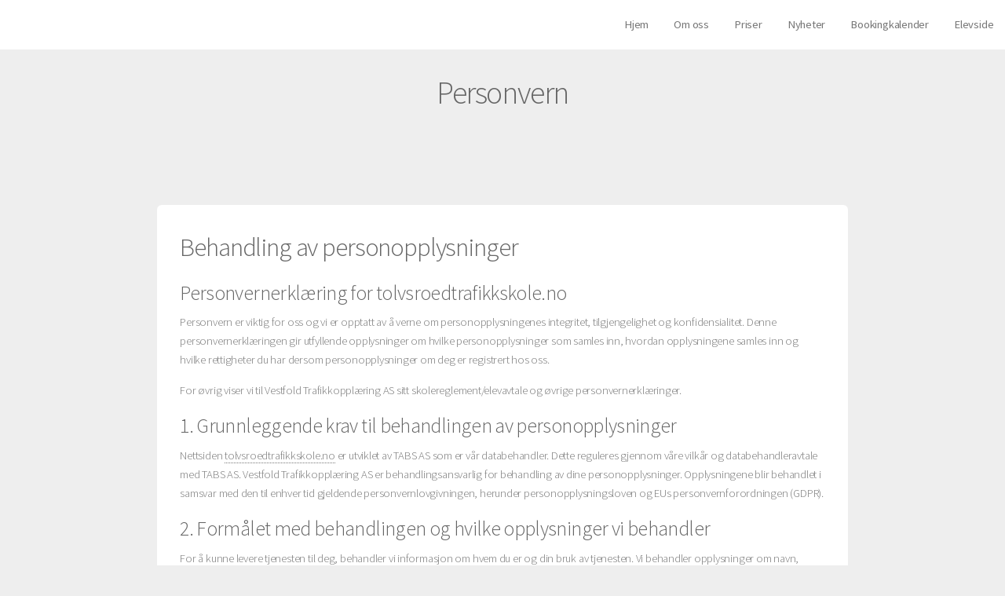

--- FILE ---
content_type: text/html; charset=UTF-8
request_url: https://tolvsroedtrafikkskole.no/personvern
body_size: 17713
content:
<!DOCTYPE HTML>
<html lang="no">
<head>
    <head>
	<meta charset="utf-8" />
	<meta name="viewport" content="width=device-width, initial-scale=1" />

			<meta property="og:title" content="Vestfold Trafikkopplæring AS" />
		<meta property="og:type" content="website" />
		<meta property="og:url" content="http://tolvsroedtrafikkskole.no/" />
		<meta property="og:site_name" content="Vestfold Trafikkopplæring AS" />
		<meta property="og:description" content="Vestfold Trafikkopplæring AS ble stiftet i 2009, og har siden den gang drevet målrettet opplæring mot økt trafikksikkerhet. 

Vi har lokaliteter i Eikv..." />
		<meta name="description" content="Vestfold Trafikkopplæring AS ble stiftet i 2009, og har siden den gang drevet målrettet opplæring mot økt trafikksikkerhet. 

Vi har lokaliteter i Eikv..." />
				<meta property="og:image" content="http://tolvsroedtrafikkskole.no/img/bbg.jpg" />
	
	<script>
    window.translations = {"no":{"- Raskt og enkelt":"- Raskt og enkelt","G\u00e5 gjennom bestillingsskjema, s\u00e5 f\u00e5r du en bekreftelse p\u00e5 e-post.":"G\u00e5 gjennom bestillingsskjema, s\u00e5 f\u00e5r du en bekreftelse p\u00e5 e-post.","Plukk en dato og et tidspunkt som passer deg.":"Plukk en dato og et tidspunkt som passer deg.","Velg klasse og produkt.":"Velg klasse og produkt.","Det oppstod en feil ved bruk av rabattkoden.":"Det oppstod en feil ved bruk av rabattkoden.","Ugyldig rabattkode.":"Ugyldig rabattkode.","Rabattkoden ble lagt til.":"Rabattkoden ble lagt til.","discount_code.no_package":"Rabattkoden kan brukes p\u00e5 pakker.","failure_reason.sms.invalid_content":"Meldingen kunne ikke leveres grunnet ugyldig meldingsinnhold.","failure_reason.sms.external_error":"Meldingen ikke sendt grunnet midlertidig problem hos systemleverand\u00f8r.","failure_reason.sms.invalid_receiver":"Meldingen ikke sendt. Ugyldig mobilnummer.","failure_reason.sms.unknown_subscriber":"Nummeret er ikke i bruk. Kan i enkelte tilfeller skyldes at mobilabonnementet er under portering (skifte av mobiloperat\u00f8r).","failure_reason.sms.other_error":"Meldingen kunne ikke leveres, ukjent \u00e5rsak.","failure_reason.sms.undelivered":"Meldingen kunne ikke leveres. Ofte grunnet tempor\u00e6r feil som full innboks e.l.","failure_reason.sms.rejected":"Meldingen kunne ikke leveres. Vanlig \u00e5rsak kan v\u00e6re at nummeret er sperret grunnet tyveri e.l.","failure_reason.sms.expired":"Meldingen kunne ikke leveres, da telefonen ikke har v\u00e6rt p\u00e5sl\u00e5tt i perioden. Sjekk gjerne at korrekt mobilnummer er registrert.","discount_code.already_used":"Du kan bare bruke denne rabattkoden en gang.","discount_code.invalid_code":"Ugyldig rabattkode.","discount_code.usage_limit_reached":"Denne koden er ikke lenger aktiv.","\u00c5pne meny":"\u00c5pne meny","bilde":"bilde","Ingen ledige tider funnet for valgte dato og produkt.":"Ingen ledige tider funnet for valgte dato og produkt.","Laster ledige tider...":"Laster ledige tider...","Finn ledig tid og reserver tid p\u00e5 noen f\u00e5 klikk.":"Finn ledig tid og reserver tid p\u00e5 noen f\u00e5 klikk.","Bestill kj\u00f8retimer eller kursplass":"Bestill kj\u00f8retimer eller kursplass","navigation.title":"Meny","navigation.open":"Meny","Oppstart":"Oppstart","Vis flere tider":"Vis flere tider","Vis f\u00e6rre tider":"Vis f\u00e6rre tider","Raskt og enkelt":"Raskt og enkelt","Bestill pakke eller book kursplass":"Bestill pakke eller book kursplass","Det oppstod en feil under lasting av bestillingsveiviseren. Vennligst pr\u00f8v igjen senere.":"Det oppstod en feil under lasting av bestillingsveiviseren. Vennligst pr\u00f8v igjen senere.","Valideringsfeil. Rett feilene og pr\u00f8v igjen.":"Valideringsfeil. Rett feilene og pr\u00f8v igjen.","Velg leveringsmetode":"Velg leveringsmetode","Villk\u00e5r":"Villk\u00e5r","Valg av levering":"Valg av levering","Jeg bestiller for noen andre":"Jeg bestiller for noen andre","Jeg melder p\u00e5 noen andre":"Jeg melder p\u00e5 noen andre","Jeg bestiller for meg selv (flere deltakere kan legges til senere)":"Jeg bestiller for meg selv (flere deltakere kan legges til senere)","Det oppstod en feil ved p\u00e5meldingen":"Det oppstod en feil ved p\u00e5meldingen","Kunne ikke fullf\u00f8re p\u00e5meldingen.":"Kunne ikke fullf\u00f8re p\u00e5meldingen.","Vi behandler foresp\u00f8rselen din s\u00e5 snart som mulig.":"Vi behandler foresp\u00f8rselen din s\u00e5 snart som mulig.","Fullf\u00f8r p\u00e5melding":"Fullf\u00f8r p\u00e5melding","3. Vilk\u00e5r":"3. Vilk\u00e5r","1. Hvem melder du p\u00e5?":"1. Hvem melder du p\u00e5?","Det er allerede en kontaktperson med mobilnummeret {mobile} registrert p\u00e5 eleven.":"Det er allerede en kontaktperson med mobilnummeret {mobile} registrert p\u00e5 eleven.","En kontaktperson kan ikke ha samme mobilnummer som eleven.":"En kontaktperson kan ikke ha samme mobilnummer som eleven.","Ugyldig prosentsats":"Ugyldig prosentsats","Ta kontakt med oss, s\u00e5 hjelper vi deg.":"Ta kontakt med oss, s\u00e5 hjelper vi deg.","Kontakt oss p\u00e5 {officeMobile}.":"Kontakt oss p\u00e5 {officeMobile}.","Kontakt oss p\u00e5 {officeEmail}.":"Kontakt oss p\u00e5 {officeEmail}.","Kontakt oss p\u00e5 {officeEmail} eller {officeMobile}.":"Kontakt oss p\u00e5 {officeEmail} eller {officeMobile}.","Sp\u00f8rsm\u00e5l?":"Sp\u00f8rsm\u00e5l?","Visste du at du ogs\u00e5 kan booke i appen? Etter fullf\u00f8rt bestilling kan du logge inn og f\u00f8lge oppl\u00e6ringen din.":"Visste du at du ogs\u00e5 kan booke i appen? Etter fullf\u00f8rt bestilling kan du logge inn og f\u00f8lge oppl\u00e6ringen din.","Book kj\u00f8retimer i appen":"Book kj\u00f8retimer i appen","Ingen treff. Juster filter eller s\u00f8k":"Ingen treff. Juster filter eller s\u00f8k","Bestill kj\u00f8retimer, kursplass og mye annet p\u00e5 nett.":"Bestill kj\u00f8retimer, kursplass og mye annet p\u00e5 nett.","Bestill pakke eller book kursplass - Raskt og enkelt":"Bestill pakke eller book kursplass - Raskt og enkelt","K\u00f6p":"K\u00f6p","Fullbooket":"Fullbooket","kursdager":"kursdager","kursdag":"kursdag","Book":"Book","Anbefalte":"Anbefalte","G\u00e5 videre":"G\u00e5 videre","3. Vilk\u00e5r og betaling":"3. Vilk\u00e5r og betaling","3. Ekstra deltakere":"3. Ekstra deltakere","2. Registrering og valg":"2. Registrering og valg","1. Hvem bestiller du for?":"1. Hvem bestiller du for?","Felter markert med stjerne (*) er obligatoriske.":"Felter markert med stjerne (*) er obligatoriske.","Det oppstod en feil ved registrering":"Det oppstod en feil ved registrering","Det oppstod en feil ved s\u00f8k etter bruker":"Det oppstod en feil ved s\u00f8k etter bruker","Hent detaljer via f\u00f8dselsnummer":"Hent detaljer via f\u00f8dselsnummer","Elevens personnummer":"Elevens personnummer","Ugyldig sted":"Ugyldig sted","Ugyldig adresse":"Ugyldig adresse","Ugyldig etternavn":"Ugyldig etternavn","Ugyldig fornavn":"Ugyldig fornavn","Kunne ikke \u00e5pne Swish. Pr\u00f8v et annet betalingsalternativ.":"Kunne ikke \u00e5pne Swish. Pr\u00f8v et annet betalingsalternativ.","Noe gikk galt under betaling. Vennligst pr\u00f8v igjen.":"Noe gikk galt under betaling. Vennligst pr\u00f8v igjen.","Du m\u00e5 godkjenne alle p\u00e5krevde vilk\u00e5r for \u00e5 fortsette.":"Du m\u00e5 godkjenne alle p\u00e5krevde vilk\u00e5r for \u00e5 fortsette.","Du m\u00e5 godkjenne bestillingsvilk\u00e5rene for \u00e5 fortsette.":"Du m\u00e5 godkjenne bestillingsvilk\u00e5rene for \u00e5 fortsette.","Betalingen tok for lang tid. Vennligst pr\u00f8v igjen.":"Betalingen tok for lang tid. Vennligst pr\u00f8v igjen.","Logg p\u00e5 med ditt mobilnummer og passordet du har mottatt p\u00e5 SMS.":"Logg p\u00e5 med ditt mobilnummer og passordet du har mottatt p\u00e5 SMS.","Du vil motta bekreftelse p\u00e5 epost og p\u00e5 ":"Du vil motta bekreftelse p\u00e5 epost og p\u00e5 ","Klicka h\u00e4r f\u00f6r att kommer till ":"Klicka h\u00e4r f\u00f6r att kommer till ","Velg betalingsalternativ":"Velg betalingsalternativ","Ekstra deltakere:":"Ekstra deltakere:","Registrer ekstra deltaker":"Registrer ekstra deltaker","Hvis du ikke skal legge til flere elever kan du navigere videre.":"Hvis du ikke skal legge til flere elever kan du navigere videre.","Skal du registrere flere deltakere?":"Skal du registrere flere deltakere?","Ved \u00e5 fortsette blir du opprettet som kontaktperson til eleven du registrerer her.":"Ved \u00e5 fortsette blir du opprettet som kontaktperson til eleven du registrerer her.","Registrer deltakeren.":"Registrer deltakeren.","Ditt f\u00f8dselsnummer":"Ditt f\u00f8dselsnummer","Skriv in ditt mobilnummer":"Skriv in ditt mobilnummer","Loading...":"Loading...","4. Vilk\u00e5r og betaling":"4. Vilk\u00e5r og betaling","5. Vilk\u00e5r og betaling":"5. Vilk\u00e5r og betaling","4. Ekstra deltakere":"4. Ekstra deltakere","3. Registrering og valg":"3. Registrering og valg","2. Hvem bestiller du for?":"2. Hvem bestiller du for?","1. Identifisering":"1. Identifisering","Ingen flere ledige plasser":"Ingen flere ledige plasser","Du m\u00e5 velge et kj\u00f8ret\u00f8y":"Du m\u00e5 velge et kj\u00f8ret\u00f8y","Du m\u00e5 velge hva slags kj\u00f8ret\u00f8y du skal benytte under kurset":"Du m\u00e5 velge hva slags kj\u00f8ret\u00f8y du skal benytte under kurset","Valg av kj\u00f8ret\u00f8y":"Valg av kj\u00f8ret\u00f8y","flere":"flere","Nettverksfeil. Pr\u00f8v igjen.":"Nettverksfeil. Pr\u00f8v igjen.","shorten.minutes":"m","shorten.hours":"t","Du m\u00e5 angi mobilnummer":"Du m\u00e5 angi mobilnummer","Jeg bestiller p\u00e5 vegne av noen andre":"Jeg bestiller p\u00e5 vegne av noen andre","Jeg melder p\u00e5 meg selv":"Jeg melder p\u00e5 meg selv","Jeg bestiller for meg selv":"Jeg bestiller for meg selv","Ikke vurdert":"Ikke vurdert","role.teacher_without_login":"role.teacher_without_login","user_roles.teacher_without_login.short":"TUI","user_roles.teacher_without_login.full":"Trafikkl\u00e6rer uten innloggning","user_roles.virtual_teacher.short":"V","user_roles.virtual_teacher.full":"Virituell l\u00e6rer","Bestillingsvilk\u00e5r":"Bestillingsvilk\u00e5r","Som kund p\u00e5 {officeName} f\u00e5r du tillg\u00e5ng till Elevcentralen. D\u00e4r kan du f\u00f6lja din utbildning, se ditt konto, boka k\u00f6rlektioner och kommunicera med din trafikutbildare.":"Som kund p\u00e5 {officeName} f\u00e5r du tillg\u00e5ng till Elevcentralen. D\u00e4r kan du f\u00f6lja din utbildning, se ditt konto, boka k\u00f6rlektioner och kommunicera med din trafikutbildare.","Fraktkostnad":"Fraktkostnad","Spar":"Spar","Aggregert p\u00e5 dagsniv\u00e5":"Aggregert p\u00e5 dagsniv\u00e5","G\u00e5 videre til Swish appen":"G\u00e5 videre til Swish appen","Ved \u00e5 gjennomf\u00f8re denne betalingen godtar du v\u00e5re bestillingsvilk\u00e5r":"Ved \u00e5 gjennomf\u00f8re denne betalingen godtar du v\u00e5re bestillingsvilk\u00e5r","Les fullstendige vilk\u00e5r":"Les fullstendige vilk\u00e5r","billecta.delivery_method":"{ value, select,\n  Email {E-post}\n  Mail {Post}\n  EInvoice {E-Faktura}\n  SMS {SMS}\n  Kivra {Kivra}\n  Manually {Ingen levering}\n  Avy {Avy}\n  other {Ukjent}\n}","user_roles.halk_track_instructor.short":"K","user_roles.halk_track_instructor.full":"Kursinstrukt\u00f8r","db.offices.meta.description.is_halk_track_provider":"Skolen tilbyr glattkj\u00f8ringsbane (Gjelder kun Sverige)","db.offices.meta.label.is_halk_track_provider":"Halkbane (SE)","user_roles.safety_track_instructor.short":"K","user_roles.safety_track_instructor.full":"Kursinstrukt\u00f8r","user_roles.fagligleder.short":"F","user_roles.fagligleder.full":"Faglig leder","user_roles.main_teacher.short":"H","user_roles.main_teacher.full":"Hovedbruker","user_roles.student_university.short":"S","user_roles.student_university.full":"Student","user_roles.student.short":"S","user_roles.student.full":"Student","user_roles.basis.short":"B","user_roles.basis.full":"Basis","user_roles.readonly_user.short":"L","user_roles.readonly_user.full":"Kun leserettigheter","user_roles.accountant.short":"R","user_roles.accountant.full":"Regnskapsf\u00f8rer","user_roles.course_instructor.short":"K","user_roles.course_instructor.full":"Kursinstrukt\u00f8r","user_roles.teacher.short":"T","user_roles.teacher.full":"Trafikkl\u00e6rer","user_roles.admin.short":"A","user_roles.admin.full":"Administrator","Mangler sjekk mot folkeregistrert.":"Mangler sjekk mot folkeregistrert.","manager.student_class.toggle_classes.errors.unknown_class":"Ukjent klasse","manager.student_class.toggle_classes.errors.not_allowed":"Elevklassen kan bare konverteres til en tilsvarende klasse","manager.student_class.toggle_classes.errors.already_converted":"Elevklassen er allerede konvertert","manager.student_class.create.errors.unknown":"Ukjent klasse.","manager.student_class.create.errors.has_common_class":"Eleven er allerede aktiv i valgt klasse eller tilsvarende klasse.","For \u00e5 fullf\u00f8re bestillingen trenger vi litt informasjon om deg":"For \u00e5 fullf\u00f8re bestillingen trenger vi litt informasjon om deg","readable_status.not_sent":"Ikke sendt","readable_status.deleted":"Slettet","Krediter gjenst\u00e5ende pakke":"Krediter gjenst\u00e5ende pakke","Midlertidig korreksjon (manuell)":"Midlertidig korreksjon (manuell)","Korreksjon (manuell)":"Korreksjon (manuell)","readable_status.reminder_invoice_sent":"Purring sendt","readable_status.sent_to_debt_collection":"Sendt til inkasso","Jag \u00e4r trygg i sin f\u00f6rm\u00e5ga, klarar detta med gott resultat och kan l\u00e4tt anpassa sig till situationen \u00e4ven om omst\u00e4ndigheterna \u00e4r komplicerade.":"Jag \u00e4r trygg i sin f\u00f6rm\u00e5ga, klarar detta med gott resultat och kan l\u00e4tt anpassa sig till situationen \u00e4ven om omst\u00e4ndigheterna \u00e4r komplicerade.","Jag klarar att g\u00f6ra detta tillfredst\u00e4llande \u00e4ven n\u00e4r komplexiteten \u00f6kar.":"Jag klarar att g\u00f6ra detta tillfredst\u00e4llande \u00e4ven n\u00e4r komplexiteten \u00f6kar.","Jag klarar att genomf\u00f6ra detta korrekt (i en f\u00f6ruts\u00e4gbar situation om inga yttre sv\u00e5righeter tillkommer).":"Jag klarar att genomf\u00f6ra detta korrekt (i en f\u00f6ruts\u00e4gbar situation om inga yttre sv\u00e5righeter tillkommer).","Om jag anstr\u00e4nger mig ordentligt, och med lite st\u00f6ttning, klarar den detta hj\u00e4lpligt.":"Om jag anstr\u00e4nger mig ordentligt, och med lite st\u00f6ttning, klarar den detta hj\u00e4lpligt.","Det \u00e4r en stor utmaning och jag beh\u00f6ver hj\u00e4lp f\u00f6r att klara av situationen.":"Det \u00e4r en stor utmaning och jag beh\u00f6ver hj\u00e4lp f\u00f6r att klara av situationen.","Eleven \u00e4r trygg i sin f\u00f6rm\u00e5ga, klarar detta med gott resultat och kan l\u00e4tt anpassa sig till situationen \u00e4ven om omst\u00e4ndigheterna \u00e4r komplicerade.":"Eleven \u00e4r trygg i sin f\u00f6rm\u00e5ga, klarar detta med gott resultat och kan l\u00e4tt anpassa sig till situationen \u00e4ven om omst\u00e4ndigheterna \u00e4r komplicerade.","Eleven klarar att g\u00f6ra detta tillfredst\u00e4llande \u00e4ven n\u00e4r komplexiteten \u00f6kar.":"Eleven klarar att g\u00f6ra detta tillfredst\u00e4llande \u00e4ven n\u00e4r komplexiteten \u00f6kar.","Send i posten":"Send i posten","Hente p\u00e5 trafikkskolen":"Hente p\u00e5 trafikkskolen","db.office_web.type_web":"{ value, select,\n  0 {Preview}\n  2 {Gammel}\n  3 {Standard}\n  4 {Standard}\n  6 {Premium}\n  7 {Premium booking}\n  99 {Gratis standard}\n  100 {Standard API}\n  101 {Gratis API}\n  102 {Premium API}\n  102 {Premium API}\n  103 {API avdeling}\n  127 {Eksternt}\n  other {Ukjent}\n}","failure_reason.unknown":"Ukjent \u00e5rsak","Videresender deg n\u00e5 til Swish appen.":"Videresender deg n\u00e5 til Swish appen.","Kunne ikke \u00e5pne Swish. Last siden p\u00e5 nytt og pr\u00f8v igjen med en annen betalingsl\u00f8sning.":"Kunne ikke \u00e5pne Swish. Last siden p\u00e5 nytt og pr\u00f8v igjen med en annen betalingsl\u00f8sning.","L\u00e6rere {className}":"L\u00e6rere {className}","Priser {className}":"Priser {className}","F\u00f8rerkorttillatelse sluttdato":"F\u00f8rerkorttillatelse sluttdato","fnr":"fnr","FIKTIVT VERIFIKAT":"FIKTIVT VERIFIKAT","Intern overf\u00f8ring av forskuddsbetaling":"Intern overf\u00f8ring av forskuddsbetaling","Fakturabetaling":"Fakturabetaling","Forskuddsbetaling tilknyttet ubetalt faktura":"Forskuddsbetaling tilknyttet ubetalt faktura","Retur kj\u00f8p":"Retur kj\u00f8p","Kreditering kontantfaktura":"Kreditering kontantfaktura","Kontantfakturering":"Kontantfakturering","Pakkesalg (ikke forh\u00e5ndsbetalt)":"Pakkesalg (ikke forh\u00e5ndsbetalt)","Inntektsf\u00f8ring (fra pakke)":"Inntektsf\u00f8ring (fra pakke)","Inntektsf\u00f8ring (forh\u00e5ndsbetalt)":"Inntektsf\u00f8ring (forh\u00e5ndsbetalt)","Inntektsf\u00f8ring (ikke forh\u00e5ndsbetalt)":"Inntektsf\u00f8ring (ikke forh\u00e5ndsbetalt)","Du m\u00e5 velge et leveringsalternativ":"Du m\u00e5 velge et leveringsalternativ","Deltagere registrert. Godkjenn bookingdetaljene for \u00e5 fullf\u00f8re.":"Deltagere registrert. Godkjenn bookingdetaljene for \u00e5 fullf\u00f8re.","Deltagere registrert. Bekreft bestillingen for \u00e5 fullf\u00f8re.":"Deltagere registrert. Bekreft bestillingen for \u00e5 fullf\u00f8re.","Vi har sendt deg en SMS med passordet ditt. Benytt dette for \u00e5 fullf\u00f8re bestillingen.":"Vi har sendt deg en SMS med passordet ditt. Benytt dette for \u00e5 fullf\u00f8re bestillingen.","Ettersom du ikke er myndig trenger vi informasjon om en foresatt.":"Ettersom du ikke er myndig trenger vi informasjon om en foresatt.","NOK":"NOK","Velg en dag i kalenderen":"Velg en dag i kalenderen","Kan ikke fullf\u00f8re bestillingen. Trafikkskolen mangler betalingsalternativer.":"Kan ikke fullf\u00f8re bestillingen. Trafikkskolen mangler betalingsalternativer.","Kj\u00f8p":"Kj\u00f8p","E-handel":"Webshop\n        ","Frakt":"Frakt","Registrer opplysninger manuelt":"Registrer opplysninger manuelt","Noe gikk galt. Vennligst last inn siden p\u00e5 nytt og pr\u00f8v igjen.":"Noe gikk galt. Vennligst last inn siden p\u00e5 nytt og pr\u00f8v igjen.","Ugyldig e-postadresse":"Ugyldig e-postadresse","Mangler passord?":"Mangler passord?","Engangspassord":"Engangspassord","Fullt":"Fullt","Kursp\u00e5melding":"Kursp\u00e5melding","Jeg godkjenner vilk\u00e5rene vist ovenfor":"Jeg godkjenner vilk\u00e5rene vist ovenfor","Takk for din p\u00e5melding!":"Takk for din p\u00e5melding!","Bestill":"Bestill","Elevens mobilnummer":"Elevens mobilnummer","Takk for din bestilling!":"Takk for din bestilling!","Informasjon om priser":"Informasjon om priser","eller":"eller","Privatperson":"Privatperson","Bestill som":"Bestill som","Registrer som":"Registrer som","Hurtigbetaling med Swish":"Hurtigbetaling med Swish","Betal med kort":"Betal med kort","Send passord":"Send passord","Med tolk":"Med tolk","P\u00e5melding":"P\u00e5melding","Vis mindre":"Vis mindre","Tilgode i dag":"Tilgode i dag","Rabattkode":"Rabattkode","Fortsett":"Fortsett","Forskuddsbetaling":"Forskuddsbetaling","P\u00e5krevd":"P\u00e5krevd","Pakkekorreksjon":"Pakkekorreksjon","Det skjedde noe galt. Pr\u00f8v igjen senere.":"Det skjedde noe galt. Pr\u00f8v igjen senere.","Bookingkalender":"Bookingkalender","Ingen kontakttilgang":"Ingen kontakttilgang","Ugyldig mobilnummer":"Ugyldig mobilnummer","Gratis":"Gratis","Personnummer":"F\u00f8dselsnummer","Deltakere":"Deltakere","Dag":"Dag","Oppm\u00f8tested":"Oppm\u00f8tested","Betaler":"Betaler","Fullf\u00f8r":"Fullf\u00f8r","Velg produkt":"Velg produkt","Slik fungerer det":"Slik fungerer det","plasser":"plasser","plass":"plass","Velg klasse":"Velg klasse","Velg":"Velg","Laster...":"Laster...","Minside":"Minside","Fakturering":"Fakturering","Fjern":"Fjern","Logg ut":"Logg ut","Les mer":"Les mer","Logg inn":"Logg inn","Passord":"Passord","Ditt mobilnummer":"Ditt mobilnummer","Vis alle":"Vis alle","Tilbake":"Tilbake","Fra":"Fra","Kurs":"Kurs","Pris":"Pris","Elev":"Elev","Kontaktperson":"Kontaktperson","\u00d8vet":"\u00d8vet","Innhold":"Innhold","E-postadresse":"E-postadresse","Sted":"Sted","Postnummer":"Postnummer","Etternavn":"Etternavn","Fornavn":"Fornavn","Klasse":"Klasse","Legg til":"Legg til","Adresse":"Adresse","Navn":"Navn","Kommentar":"Kommentar","Slett":"Slett","Gjennomf\u00f8rt":"Gjennomf\u00f8rt","Produkt":"Produkt","Kreditering":"Kreditering","Bedrift":"Bedrift","Tap p\u00e5 fordring":"Tap p\u00e5 fordring","Alle":"Alle","Til betaling":"Til betaling","Avbryt":"Avbryt","Mobilnummer":"Mobilnummer","money.currency":"{value,number,currency}","money.thousand_separator":"money.thousand_separator","money.decimal_separator":",","datetime_format.php.mmyyyy":"m.Y","datetime_format.php.mmyy":"m.y","datetime_format.php.ddmmyyyyhis":"d.m.Y H:i:s","datetime_format.php.ddmmyyyyhi":"d.m.Y H:i","datetime_format.php.ddmmyyyy":"d.m.Y","datetime_format.php.ddmmyyhi":"d.m.y H:i","datetime_format.php.ddmmyy":"d.m.y","datetime_format.php.ddmmhi":"d.m. H:i","datetime_format.php.ddmm":"d.m.","datetime_format.php.his":"H:i:s","datetime_format.php.hi":"H:i","datetime_format.js.ddmmyyyy":"DD.MM.YYYY","datetime_format.js.ddmmyy":"DD.MM","datetime_format.js.ddmm":"DD.MM","datetime.mmyy":"{value,date,MM.yy}","datetime.ddmmyyyyhis":"{value,date,dd.MM.yyyy HH:mm:ss}","datetime.ddmmyyyyhi":"{value,date,dd.MM.yyyy HH:mm}","datetime.ddmmyyyy":"{value,date,dd.MM.yyyy}","datetime.ddmmyyhi":"{value,date,dd.MM.yy HH:mm}","datetime.ddmmyy":"{value,date,dd.MM.yy}","datetime.ddmmhi":"{value,date,dd.MM. HH:mm}","datetime.ddmm":"{value,date,dd.MM }","datetime.his":"{value,date,HH:mm:ss}","datetime.hi":"{value,date,HH:mm}","TABS":"TABS","Kj\u00f8retime":"Kj\u00f8retime","Ukjent":"Ukjent","TABSweb":"TABSweb","Elevside":"Elevside","Ubenyttet innskudd":"Ubenyttet innskudd","Maksimalt antall aktive avtaler n\u00e5dd for bedriften.":"Maksimalt antall aktive avtaler n\u00e5dd for bedriften.","Maksimalt antall elever per avtale er {max}.":"Maksimalt antall elever per avtale er {max}.","Avtalen er full.":"Avtalen er full.","Kunne ikke legge til elev p\u00e5 avtale.":"Kunne ikke legge til elev p\u00e5 avtale.","Ufakturerte salg":"Ufakturerte salg","Ubetalt faktura (til forfall)":"Ubetalt faktura (til forfall)","Ubetalt faktura (forfalt)":"Ubetalt faktura (forfalt)","Ikke bokf\u00f8rt":"Ikke debitert","Debitert":"Debitert","Tilgode debitert":"Tilgode debitert","Skyldig debitert":"Skyldig debitert","Tilgode":"Tilgode","Skyldig":"Skyldig","Hva kan vi hjelpe deg med?":"Hva kan vi hjelpe deg med?","Hei!":"Hei!","kalender":"kalender","Kontakt oss":"Kontakt oss","Bestill oppl\u00e6ring":"Bestill oppl\u00e6ring","Oppdater denne teksten i admin.":"Oppdater denne teksten i admin.","Om trafikkskolen":"Om trafikkskolen","Ikke p\u00e5begynt":"Ikke p\u00e5begynt","P\u00e5begynt":"P\u00e5begynt","Delvis godkjent":"Delvis godkjent","Godkjent":"Godkjent","Eleven \u00e4r trygg i sin f\u00f6rm\u00e5ga, klarar detta med gott resultat och kan l\u00e4tt anpassa sig till situationen \u00e4ven om omst\u00e4ndigheterna \u00e4r komplicerade. Texter p\u00e5 knappar\/i Nya Elevcentralen tillsammans med f\u00f6rklaring ovan i infotext.":"Eleven \u00e4r trygg i sin f\u00f6rm\u00e5ga, klarar detta med gott resultat och kan l\u00e4tt anpassa sig till situationen \u00e4ven om omst\u00e4ndigheterna \u00e4r komplicerade. Texter p\u00e5 knappar\/i Nya Elevcentralen tillsammans med f\u00f6rklaring ovan i infotext.","Eleven klarar att genomf\u00f6ra detta korrekt (i en f\u00f6ruts\u00e4gbar situation om inga yttre sv\u00e5righeter tillkommer).":"Eleven klarar att genomf\u00f6ra detta korrekt (i en f\u00f6ruts\u00e4gbar situation om inga yttre sv\u00e5righeter tillkommer).","Om eleven anstr\u00e4nger sig ordentligt, och med lite st\u00f6ttning, klarar den detta hj\u00e4lpligt.":"Om eleven anstr\u00e4nger sig ordentligt, och med lite st\u00f6ttning, klarar den detta hj\u00e4lpligt.","Det \u00e4r en stor utmaning och eleven beh\u00f6ver hj\u00e4lp f\u00f6r att klara av situationen.":"Det \u00e4r en stor utmaning och eleven beh\u00f6ver hj\u00e4lp f\u00f6r att klara av situationen.","Aktiviteter uten avtale":"Aktiviteter uten avtale","Skyldig i dag":"Skyldig i dag","Tap p\u00e5 fordringer":"Tap p\u00e5 fordringer","Overf\u00f8rt saldo":"Overf\u00f8rt saldo","Totalt skyldig":"Totalt skyldig","Gjenv\u00e6rende kreditt":"Gjenv\u00e6rende kreditt","Kredittgrense":"Kredittgrense","Salg utenfor pakke":"Salg utenfor pakke","Salg pakke":"Salg pakke","Gjenst\u00e5ende i pakke":"Gjenst\u00e5ende i pakke","Tilgode idag":"Tilgode idag","Reservasjoner":"Reservasjoner","Totalt tilgode":"Totalt tilgode","Betalinger":"Betalinger","Salg":"Salg","num_of_timeslots_hide_four_or_more":"{value, plural,\n              =0 {# tider}\n              =1 {# tid}\n              =2 {# tider}\n              =3 {# tider}\n              other {3+ tider}\n          }","{value} er en ugyldig e-postadresse eller inneholder et ugyldig domene.":"{value} er en ugyldig e-postadresse eller inneholder et ugyldig domene.","{value} er ikke en gyldig f\u00f8dselsdato.":"{value} er ikke en gyldig f\u00f8dselsdato.","{value} er ikke et gyldig personnummer eller en gyldig f\u00f8dselsdag.":"{value} er ikke et gyldig personnummer eller en gyldig f\u00f8dselsdag.","Ny kj\u00f8retime booking fra web for {studentName}":"Ny kj\u00f8retime booking fra web for {studentName}","Ny kurs booking fra web for {studentName}":"Ny kurs booking fra web for {studentName}","Passordet m\u00e5 inneholde minst en stor bokstav.":"Passordet m\u00e5 inneholde minst en stor bokstav.","Passordbekreftelsen er ikke lik det nye passordet.":"Passordbekreftelsen er ikke lik det nye passordet.","Passord m\u00e5 v\u00e6re minst {count} tegn":"Passord m\u00e5 v\u00e6re minst {count} tegn","{value} er et ugyldig etternavn. Kan ikke inneholde spesialtegn, tall eller mellomrom.":"{value} er et ugyldig etternavn. Kan ikke inneholde spesialtegn, tall eller mellomrom.","{value} er ikke et gyldig KID-nummer.":"{value} er ikke et gyldig KID-nummer.","{value} er et ugyldig fornavn. Kan ikke inneholde spesialtegn eller tall.":"{value} er et ugyldig fornavn. Kan ikke inneholde spesialtegn eller tall.","dato {value} er ugyldig eller ikke i riktig format.":"dato {value} er ugyldig eller ikke i riktig format.","{value} er ikke et gyldig kontonummer.":"{value} er ikke et gyldig kontonummer.","{field} er p\u00e5krevd":"{field} er p\u00e5krevd","{value} er ikke et gyldig postnummer.":"{value} er ikke et gyldig postnummer.","Mobilnummeret {value} er ugyldig.":"Mobilnummeret {value} er ugyldig.","{value} er ikke et gyldig personnummer.":"{value} er ikke et gyldig personnummer.","{value} er ikke et gyldig orgnummer.":"{value} er ikke et gyldig orgnummer.","Telefonnummer":"Telefonnummer","db.offices.meta.description.automatic_booking_approval":"Automatisk godkjenning av bookinger web og TABSelev","db.offices.meta.description.is_risk_track_provider":"Skolen tilbyr glattkj\u00f8ringsbane (Gjelder kun Sverige)","db.offices.meta.label.automatic_booking_approval":"Automatisk godkjenning av bookinger","db.offices.meta.label.is_risk_track_provider":"Halkbane (SE)","db.resources.resource_types":"{ value, select,\n  1 {Lastebil}\n  2 {Tilhenger}\n  3 {Track}\n  4 {Biler}\n  5 {Busser}\n  7 {Klasserom}\n  8 {Innleid}\n  9 {Motorsykler}\n  10 {Mopeder}\n  11 {Traktor}\n  12 {Sn\u00f8scooter}\n  13 {\u00d8vingsomr\u00e5de}\n  14 {Truck}\n  15 {Kran}\n  16 {Lifter}\n  17 {Maskiner}\n  18 {Mopedbil}\n  other {Ukjent}\n}","db.account_order_history.action_status":"{ value, select,\n  0 {Aktiv}\n  1 {Terminert}\n  2 {Kreditert}\n  3 {Purret}\n  4 {Inkassovarsel sendt}\n  other {Ukjent}\n}","db.account_order_history.payment_status":"{ value, select,\n  0 {Venter betaling}\n  1 {Betalt}\n  2 {Betalt for mye}\n  3 {Delvis betalt}\n  other {Ukjent}\n}","db.account_sale.forerprove_result":"{ value, select,\n  0 {}\n  1 {Best\u00e5tt}\n  2 {Ikke best\u00e5tt}\n  3 {Ikke m\u00f8tt}\n  4 {Avbrutt}\n  5 {Avlyst}\n  6 {Gjennomf\u00f8rt}\n  other {Ukjent}\n}","general_error":"Det skjedde noe galt. Last siden p\u00e5 nytt og pr\u00f8v igjen, eller ta kontakt hvis problemet vedvarer.","booking.errors.lesson_slot_no_longer_available":"Timen du har valgt er ikke lenger tilgjengelig. Velg en annen time og pr\u00f8v igjen.","booking.errors.course_pending_booking":"Det foreligger allerede en booking p\u00e5 deg p\u00e5 dette kurset.","booking.errors.course_max_capacity":"Det er ingen ledige plasser igjen p\u00e5 dette kurset.","booking.errors.company_without_students":"Du m\u00e5 booke minst en deltager. G\u00e5 tilbake for \u00e5 registrere en deltager og pr\u00f8v igjen.","booking.errors.pending_company_booking":"Det foreligger allerede en booking p\u00e5 bedriften p\u00e5 dette kurset.","booking.errors.course_over_quantity":"\u00d8nsket antall plasser er for h\u00f8yt. G\u00e5 tilbake og pr\u00f8v et lavere antall eller ta kontakt for bestilling.","booking.errors.course_no_longer_available":"Dette kurset er ikke lenger tilgjengelig. Last siden og pr\u00f8v p\u00e5 nytt.","booking.errors.is_minor_and_missing_contact":"Du er under 18 \u00e5r og har ingen kontaktperson registrert p\u00e5 din bruker.","booking.errors.tg_student_too_old":"Du er over 25 \u00e5r og kan ikke delta p\u00e5 dette kurset. Hvis du bestiller p\u00e5 vegne av en annen, legg inn vedkommende som deltaker. Du kan legge deg til som foresatt senere i bestillingen.","booking.errors.student_too_young":"Du er ikke gammel nok til \u00e5 bestille dette produktet.","booking.errors.missing_student_info":"Trafikkskolen mangler n\u00f8dvendig informasjon om deg for \u00e5 fullf\u00f8re bestillingen.","booking.errors.terms_not_accepted":"Du m\u00e5 godkjenne vilk\u00e5rene for \u00e5 fullf\u00f8re bestillingen.","booking.errors.wrong_login_orgnumber":"Feil org.nr. og\/eller passord.","booking.errors.wrong_login_mobile":"Feil mobilnummer og\/eller passord.","booking.errors.wrong_login":"Feil {orgNumberOrMobile} og\/eller passord.","booking.errors.missing_phone_or_password":"Mobil og passord er obligatorisk","booking.errors.too_many_failed_attempts":"For mange mislykkede fors\u00f8k. Pr\u00f8v igjen senere.","booking.errors.no_teacher":"Du kan dessverre ikke bestille kj\u00f8retimer p\u00e5 TABS.","booking.errors.pending_booking":"Det foreligger en ubekreftet booking {date}. Vennligst vent p\u00e5 bekreftelse fra din trafikkl\u00e6rer.","booking.errors.product_missing":"Kan ikke booke i klasse {className} hos {officeName}.","booking.errors.inactive_student_class":"Ser ikke ut til at du er aktiv i den valgte klassen.","booking.errors.no_available_slots":"Fant ingen ledige timer.","booking.errors.is_holiday":"Kan ikke bestille kj\u00f8retime p\u00e5 {holiday}.","booking.errors.too_far_into_future":"Trafikkl\u00e6reren din tillater ikke timebestilling s\u00e5 langt frem i tid.","booking.errors.is_past":"Kan ikke bestille time tilbake i tid.","booking.errors.teacher_disabled_booking":"Trafikkl\u00e6reren din tillater ikke timebestilling.","booking.errors.contact_office":"Vennligst ta kontakt med din trafikkskole for bestilling.","booking.info.student_registered_on_other_school":"Dersom du er registrert p\u00e5 en annen trafikkskole, m\u00e5 du registrere deg som ny elev p\u00e5 denne skolen.","booking.info.forgot_password":"Trykk p\u00e5 \u00abMangler passord?\u00bb dersom du har glemt ditt passord.","booking.notification.new_course.body":"Ny kurs booking {datetime} fra {platform}","booking.notification.new_course.title":"Ny kursbooking p\u00e5 {officeName}","booking.notification.new_lesson.body":"Ny kj\u00f8retime booking {datetime} fra {platform}","booking.notification.new_lesson.title":"Ny kj\u00f8retimebestilling p\u00e5 {officeName}","booking.email.subject":"Bestilling via {page}","role.readonly":"Lesetilgang","role.deactivated":"Deaktivert bruker","role.accountant":"Regnskapsf\u00f8rer","role.student":"Student","role.teacher":"L\u00e6rer","role.admin":"Administrator","multikanal.type.vipps_invoice":"Vipps-Faktura","multikanal.type.vipps_bill":"Vipps Regning","multikanal.type.vipps":"Vipps","multikanal.type.postal_service":"Posten Norge","multikanal.type.post":"Post","multikanal.type.print":"Print","multikanal.type.efaktura":"eFaktura","multikanal.type.b2g":"EHF","office_setting_readable_key.unknown":"Ukjent","office_setting_readable_key.can_edit_history_months_before_date":"Siste dato i innev\u00e6rende m\u00e5ned for redigering av foreg\u00e5ende m\u00e5neder","office_setting_readable_key.can_edit_history_last_year_before_date":"Siste dato for redigering av foreg\u00e5ende \u00e5r","office_setting_readable_key.can_edit_history_months":"M\u00e5neder tilbake som kan redigeres","forerprove_readable_result.completed":"Gjennomf\u00f8rt","forerprove_readable_result.cancelled":"Avlyst","forerprove_readable_result.interrupted":"Avbrutt","forerprove_readable_result.not_met":"Ikke m\u00f8tt","forerprove_readable_result.not_passed":"Ikke best\u00e5tt","forerprove_readable_result.passed":"Best\u00e5tt","doc_type.unknown":"Ukjent","doc_type.signed_document":"Signert dokument","doc_type.student_page_upload":"Dokumentopplasting - Min side","doc_type.economic_settlement":"\u00d8konomisk oppgj\u00f8r","doc_type.course":"Kursgenerert","doc_type.chat":"Samtaler","doc_type.certificate_of_competence":"Kompetansebevis p\u00e5 kontakt","doc_type.default":"Dokumentopplasting","type_description.unknown":"ukjent","type_description.chat":"chat","type_description.sms":"SMS","type_description.email":"e-post","failure_reason.sms.unknown":"Ukjent \u00e5rsak","failure_reason.sms.unknown_likely_not_in_use":"Ukjent \u00e5rsak, men som oftest nummer ikke i bruk","failure_reason.sms.not_available":"Mobil ikke tilgjenglig (som oftest avsl\u00e5tt)","failure_reason.sms.likely_not_in_use":"Nummer antagelig ikke i bruk","failure_reason.sms.not_in_use":"Nummer ikke i bruk","failure_reason.email.unknown":"Ukjent \u00e5rsak, men som oftest ugyldig epostadresse","failure_reason.email.invalid":"Ugyldig epostadresse","readable_status.unknown_status":"Ukjent status","readable_status.uploaded_to_ftp":"Lastet opp til FTP","readable_status.pending_ftp_upload":"Venter opplasting til FTP","readable_status.failed_ftp_upload":"Kunne ikke laste opp til FTP","readable_status.unknown_error":"Ukjent feil","readable_status.resent":"Sendt p\u00e5 nytt","readable_status.uploaded_to_evry":"Sendt til EVRY","readable_status.prepared_for_sending":"Klargjort for sending","readable_status.queueable":"Til behandling","readable_status.accepted":"Akseptert","readable_status.awaiting_payment":"Venter betaling","readable_status.partly_paid":"Delvis betalt","readable_status.overpaid":"Betalt for mye","readable_status.payed":"Betalt","readable_status.closed":"Avsluttet","readable_status.expired":"Utl\u00f8pt","readable_status.failed":"Feilet","readable_status.rejected":"Avvist","readable_status.revoked":"Trukket tilbake av utsteder","readable_status.deleted_by_receiver":"Slettet av mottaker","readable_status.pending":"Venter behandling","readable_status.processing":"Under behandling","readable_status.read":"Lest","readable_status.received":"Mottatt","readable_status.not_delivered":"Ikke levert","readable_status.sent":"Sendt","readable_status.delivered":"Levert","account_order_history_view.type.e_invoice":"eFaktura","account_order_history_view.type.debt_collection":"Manuelt sendt til inkasso","account_order_history_view.type.reminder":"Automatisk purring","account_order_history_view.type.sms":"SMS","account_order_history_view.type.email":"E-post","account_order_history_view.status.manually_submitted_to_debt_collection":"Manuelt sendt til inkasso","manager.student.create.errors.mobile_taken":"Det er allerede registrert en elev med dette mobilnummeret.","manager.student.create.errors.ysk_location_required":"Undervisningssted er p\u00e5krevd.","manager.student.create.errors.class_required":"Klasse er obligatorisk","manager.student.update.errors.mobile_taken":"Det er allerede registrert en elev med dette mobilnummeret.","manager.student.remove_or_anonymize.errors.is_on_follow_up_list":"Personen er registrert p\u00e5 oppf\u00f8lgingsliste.","manager.student.remove_or_anonymize.errors.is_on_waiting_list":"Personen er registrert p\u00e5 venteliste.","manager.student.remove_or_anonymize.errors.is_teacher_or_admin":"Personen er ogs\u00e5 registrert som l\u00e6rer\/administrator.","manager.student.remove_or_anonymize.errors.has_recent_tce":"Personen er registrert med oppl\u00e6ring nyere enn fem \u00e5r.","manager.student.remove_or_anonymize.errors.has_recent_account_order_history":"Personen er registrert med faktura, purring, inkassovarsel eller a-konto nyere enn ett \u00e5r.","manager.student.remove_or_anonymize.errors.has_recent_sales_and_balance":"Personen kan ikke v\u00e6re registrert med varesalg\/innbetalinger nyere enn fem \u00e5r, og kundesaldo m\u00e5 v\u00e6re i 0.","manager.student.remove_or_anonymize.errors.has_recent_sales":"Personen er registrert med varesalg\/innbetalinger nyere enn fem \u00e5r.","manager.student.remove_or_anonymize.errors.has_recent_class":"Eleven er registrert med elevnummer i minst en klasse nyere enn fem \u00e5r.","manager.student.remove_or_anonymize.errors.is_deleted":"Personen er allerede slettet","manager.student.remove_or_anonymize.errors.title":"{studentName} kan ikke slettes","manager.student_class.class_number.errors.missing_ysk_location":"Kan ikke tilordne elevnummer. Undervisningssted er p\u00e5krevd.","manager.student_class.delete.errors.has_sales":"Elevklassen kan ikke slettes da det er registrert ett eller flere salg p\u00e5 elevklassen.","manager.student_class.delete.errors.last_class":"Elevklassen kan ikke slettes da eleven m\u00e5 minimum ha \u00e9n klasserelasjon.","manager.student_class.delete.errors.has_class_number":"Elevklassen kan ikke slettes da den er tilegnet elevnummer.","manager.student_class.assign_distance_education.errors.not_registered":"Skolen er ikke registrert som nettbasert undervisningskunde hos Lime Green Digital AS. Ta kontakt med Lime Green Digital AS for sp\u00f8rsm\u00e5l.","manager.student_class.assign_distance_education.student_signed_up_notification_text":"Eleven {studentName} fra skolen {officeName} er meldt opp til nettbasert undervisning.","manager.student_class.toggle_b_baut.errors.already_converted":"Elevklassen kan bare konverteres til en B-klasse dersom den allerede er en B-klasse","manager.student_class.update.errors.invalid_teoriprove_date":"Dato for teoripr\u00f8ve kan ikke v\u00e6re frem i tid.","manager.student_class.update.errors.invalid_end_date":"Velg en sluttdato for \u00e5 avslutte klassen.","manager.student_class.update.errors.has_class":"Kan ikke aktivere klassen, da det allerede finnes \u00e8n aktiv {className}-klasse.","manager.student_class.update.errors.invalid_discount_in_percent":"Standard rabatt i prosent m\u00e5 v\u00e6re mellom 0 og 100.","manager.student_class.create.errors.has_class":"Eleven er allerede aktiv i valgt klasse.","manager.student_class.create.errors.has_b_or_baut":"Eleven er allerede aktiv i en B eller Baut-klasse. For \u00e5 endre klasse mellom B og Baut, trykk \u00abEndre detaljer\u00bb og endre klassen i nedtrekksfeltet.","manager.student_class.create.errors.ysk_location_id_missing":"Undervisningssted er p\u00e5krevd.","manager.student_class.errors.enddate_before_startdate":"Sluttdato kan ikke v\u00e6re tidligere enn startdato.","manager.company.contract.standard":"Standard avtale","manager.company.delete.errors.has_documents":"Opprettet med \u00e9n eller flere dokumenter","manager.company.delete.errors.has_account_order_history":"Opprettet med \u00e9n eller flere faktura, kontoutskrift e.l.","manager.company.delete.errors.has_students":"En eller flere elever er tilknyttet bedriften","manager.company.delete.errors.has_sales":"Registrert med ett eller flere salg","manager.company.delete.errors.not_a_company":"Du kan ikke slette en bedrift som ikke er en bedrift.","manager.company.delete.errors.title":"Kan ikke slette bedriften","manager.company.create.errors.missing_kid":"Bedriften er opprettet, men det ble ikke generert KID-nummer.","manager.company.create.errors.invalid_org":"Organisasjonsnummer mangler","validation.errors.password_confirm":"Passordene m\u00e5 v\u00e6re like.","validation.errors.password_uc_required":"Passordet m\u00e5 inneholde minst en stor bokstav.","validation.errors.password_length":"Passord m\u00e5 v\u00e6re minst {count} tegn.","validation.errors.last_name_invalid":"Ugyldig etternavn. Kan ikke inneholde spesialtegn, tall eller mellomrom.","validation.errors.last_name_undefined":"Etternavn  m\u00e5 v\u00e6re angitt.","validation.errors.last_name_missing":"Etternavn mangler.","validation.errors.first_name_invalid":"Ugyldig fornavn. Kan ikke inneholde spesialtegn eller tall.","validation.errors.first_name_undefined":"Fornavn m\u00e5 v\u00e6re angitt.","validation.errors.first_name_missing":"Fornavn mangler.","validation.errors.invalid_sfs":"SFS bevisnummer m\u00e5 v\u00e6re 7 siffer.","validation.errors.invalid_email":"Ugyldig e-postadresse.","validate.email":"e-postadresse","validate.too_long":"For langt","validate.too_short":"For kort","validate.invalid":"Ugyldig","validate.full_name":"navn","validate.last_name":"etternavn","validate.first_name":"fornavn","validate.invalid_range":"Verdien m\u00e5 v\u00e6re mellom {min} - {max}. Angitt verdi: {value}","validate.sfsnumber":"SFS-nummer","validate.relation":"relasjon","validate.bool":"sann\/usann-verdi","validate.number":"siffer","validate.datetime":"dato","validate.text":"tekst","validate.money":"bel\u00f8p","validate.zip":"postnummer","validate.phone_number":"telefonnummer","validate.national_number":"personnummer","validate.birthdate":"f\u00f8dselsdato","validate.organization_number":"organisasjonsnummer","validate.required":"P\u00e5krevd felt","field.fnr":"F\u00f8dselsnummer","field.mobile":"Mobilnummer","field.email":"E-postadresse","field.full_name":"Navn","field.last_name":"Etternavn","field.first_name":"Fornavn","field.birthdate":"F\u00f8dselsdato","field.company_name":"Bedriftsnavn","field.org_number":"Organisasjonsnummer","sex.female":"K","sex.male":"M","class.single_letter_abbreviation":"K","switch.balance.at":"{value, select,\n      1 {Tilgode per}\n      0 {Skyldig per}\n      other {Saldo per}\n  }","switch.balance.today":"{value, select,\n      1 {Tilgode i dag}\n      0 {Skyldig i dag}\n      other {Saldo i dag}\n  }","switch.balance.total":"{value, select,\n    1 {Totalt tilgode}\n    0 {Totalt skyldig}\n    other {Saldo}\n}","switch.studentpage":"{value, select,\n    1 {Deltagerside}\n    0 {Elevside}\n    other {Elevside}\n}","switch.student":"{value, select,\n    1 {Kursdeltaker}\n    0 {Elev}\n    other {Elev}\n}","switch.students":"{value, select,\n  1 {Kursdeltakere}\n  0 {Elever}\n  other {Elever}\n}","switch.to":"{value,select,\n 1 {Til}\n 0 {Fra}\n other {Fra}\n}","switch.active":"{value, select,\n    1 {Aktiv}\n    0 {Inaktiv}\n    other {Inaktiv}\n}","switch.yes":"{value, select,\n        1 {Ja}\n        0 {Nei}\n        other {Tja}\n}"}}['no']
    window.locale = 'no'

    window.$t = function (key, values) {
        if (!(key in window.translations)) {
            return key;
        }
        var translationValue = window.translations[key];
        if (typeof values !== "object") {
            return translationValue;
        }
        Object.keys(values).forEach(function (k, i) {
            var re = new RegExp('\{' + k + '\}');
            translationValue = translationValue.replace(re, values[k])
        })
        return translationValue;
    }
    
    window.isTABStranslations = true;
    if (typeof window.TABS === "undefined") {
        window.TABS = {};
        window.TABS.$t = window.$t
    }
</script>	<link rel="stylesheet" href="https://s3cdn.tabs.no/webtrafikk/css/dist/premium01.min.9573199c3cedb938d859678354a7ac043249a560.css">
	<script>
        var branding = 'TABS';
	</script>
    <script src="https://s3cdn.tabs.no/webtrafikk/js/jquery-3.6.0/jquery.min.c64b093ebfdf1ac866d62d663bafb2c765e7ecf2.js"></script>
    <script defer src="https://s3cdn.tabs.no/webtrafikk/js/main.18e43317cfa7fa3024c4376702e66cae6cc92775.js"></script>

	        <link rel="icon" type="image/x-icon" href="https://webcdn.tabs.no/favicon.ico?v=4.1.55">
		<link rel="made" href="https://limegreen.no" title="Lime Green Digital AS">
	<link rel="author" href="https://limegreen.no" title="Lime Green Digital AS">

		
                <script async src="https://www.googletagmanager.com/gtag/js?id=UA-61952821-1"></script>
        <script
            type="text/javascript"
        >
            window.dataLayer = window.dataLayer || [];
            function gtag(){dataLayer.push(arguments);}

            gtag('js', new Date());
            gtag('config', 'UA-61952821-1');

            gtag('consent', 'default', {
                'ad_storage': 'denied',
                'analytics_storage': 'denied',
                'ad_user_data': 'denied',
                'ad_personalization': 'denied',
            });
        </script>
    
    
    <script
    type="text/javascript"
    data-category="necessary"
>
    window.addEventListener('load', function () {
        if (typeof loadChats !== 'function') {
            return;
        }
        loadChats();
    });
</script>
	
<script defer>
    window.getBrandEventName = function () {
        if (typeof window.branding !== 'undefined') {
            return window.branding.toLowerCase() + ':api';
        }
        return 'tabs:api'
    }
    window.addEventListener(window.getBrandEventName(), function (event) {
        if (!event.analytics || typeof gtag !== 'function') {
            return;
        }
        var payload = {
            event_category: event.analytics.category + ':' + event.analytics.endpoint,
        };
        if (typeof event.analytics.label !== 'undefined') {
            payload.event_label = event.analytics.label;
        }
        if (typeof event.analytics.value !== 'undefined') {
            payload.value = event.analytics.value;
        }

        gtag('event', event.analytics.action, payload);

    }, false);
    window.triggerAnalyticsEvent = function (endpointName, action, label, value) {
        // No support for IE < 9
        if (typeof window.dispatchEvent !== 'function') {
            return;
        }

        var brandingEventName = window.getBrandEventName()

        var event = window.createAnalyticsEvent(brandingEventName);
        event.analytics = {
            type:     'event',
            endpoint: endpointName,
            category: brandingEventName,
            action:   action
        };

        if (label) {
            event.analytics.label = label;
        }

        if (typeof value !== 'undefined') {
            event.analytics.value = value;
        }

        // Iframe context
        if (window.self !== window.top) {
            window.top.postMessage({
                eventName: brandingEventName,
                analytics: event.analytics,
            }, '*');
            return;
        }

        window.dispatchEvent(event);
    };

    window.createAnalyticsEvent = function (eventName) {
        var event;
        if (typeof Event === 'function') {
            event = new Event(eventName);
        } else {
            event = document.createEvent('Event');
            event.initEvent(eventName, false, false);
        }

        return event;
    };
</script>
	
<link rel="preconnect" href="https://webcdn.tabs.no/" crossorigin>

<style>
    @font-face {
        font-family: 'Source Sans Pro';
        src: url('https://webcdn.tabs.no/fonts/google/Source Sans Pro-Light.ttf') format('truetype');
        font-weight: 300;
        font-style: normal;
        font-display: swap;
    }
    @font-face {
        font-family: 'Source Sans Pro';
        src: url('https://webcdn.tabs.no/fonts/google/Source Sans Pro-LightItalic.ttf') format('truetype');
        font-weight: 300;
        font-style: italic;
        font-display: swap;
    }
    @font-face {
        font-family: 'Source Sans Pro';
        src: url('https://webcdn.tabs.no/fonts/google/Source Sans Pro-Regular.ttf') format('truetype');
        font-weight: 400;
        font-style: normal;
        font-display: swap;
    }
    @font-face {
        font-family: 'Source Sans Pro';
        src: url('https://webcdn.tabs.no/fonts/google/Source Sans Pro-Italic.ttf') format('truetype');
        font-weight: 400;
        font-style: italic;
        font-display: swap;
    }

    body, input, select, textarea {
        font-family: Source Sans Pro, sans-serif;
    }

    .modal-body {
        background-color: #fff;
    }

            #navButton .toggle:after {
        text-align: right;
        font-size: 1.1em;
        line-height: 3em;
        padding: 0 1em 0 3.5em;
        content: "Vestfold Trafikkopplæring AS";
    }
    

        
    
    :root {
        --tabs-primary: #777777;
        --bs-secondary-bg: #eee;
    }
    #main {
        --tabs-primary: #777777;
        --bs-secondary-bg: #eee;
    }
    .TABS a.bg-primary, .TABS a.bg-primary:hover, .TABS a.btn-primary, .TABS a.btn-primary:hover {
        background-color: #777777 !important;
        border-color: #777777 !important;
    }
    .TABS .btn.disabled, .TABS .btn:disabled, fieldset:disabled .TABS .btn {
        background-color: #777777 !important;
        border-color: #777777 !important;

    }
    .TABS .modal-dialog .bg-primary, .TABS .modal-dialog .bg-primary:hover {
        background-color: #777777!important;
    }

    .TABS .modal-dialog .btn-primary {
        background-color: #777777 !important;
        border-color: #777777 !important;
    }
    .TABS .modal-dialog .btn-primary:hover {
        color: #fff;
        background-color: #474747;
        border-color: #071727;
    }
    .bg-primary {
        background-color: #777777 !important;
    }
    .TABS .bg-primary {
        background-color: #777777 !important;
    }
    .TABS .modal-dialog .bg-primary {
        background-color: #777777 !important;
    }

    /* Header */
    #header nav>ul>li a:not(.button) {
        color: #777777;
    }
    #header {
        background-color: #FFFFFF;
    }
    #header.reveal {
        background-color: #FFFFFF;
    }
    .landing #header.alt {
        background-color: #FFFFFF;
    }
    #header.alt, #header.alt nav>ul>li a:not(.button).icon:before, #header nav>ul>li a:not(.button).icon:before {
        color: #777777;
        background-color: #FFFFFF;
    }
    .dropotron li.active>a, .dropotron li.active>span, .dropotron li:hover>a, .dropotron li:hover>span {
        background-color: #777777;
    }
    #navButton .toggle:before {
        background-color: #777777;
    }
    #navButton .toggle:after {
        color: #777777;
    }

    #header h1 a {
        color: #777777;
    }

    .TABS .list-group .list-group-item.active {
        border-color: #777777 !important;
        background-color: #777777 !important;
    }
    .TABS .list-group .list-group-item:focus {
        outline-color: #777777 !important;
    }

            .product .product-title, .product .product-price {
            font-weight: bold;
        }
    
    
    /* Homepage banner */
    #banner h1, #banner h2, #banner h3, #banner h4, #banner h5, #banner h6 {
        color: #FFFFFF !important;
    }

    #banner h1 span, #banner h2 span, #banner p span {
        background-color: transparent;
        padding: 0 15px;
        box-shadow: none;
        display: block;
        color: #FFFFFF !important;
        font-weight: bold;
        text-shadow: 0 5px 15px rgba(0,0,0,.2);
    }

    
    #banner .button.special, #banner input[type=submit].special, #banner input[type=reset].special, #banner input[type=button].special {
        background-color: #777777;
        color: #FFFFFF !important;
        box-shadow: none;
    }

    #banner .button, #banner input[type=submit], #banner input[type=reset], #banner input[type=button] {
        color: #777777 !important;
        background-color: #FFFFFF;
        box-shadow: none;
    }

    /* Special offer boxes */
        .box.special.offer {
        background-color: #777777;
    }
    
    .box.special.offer.highlighted {
        opacity: 1;
        background-color: #8f8f8f;
    }
    .box.special.offer h3, .box.special.offer h2 {
        color: #FFFFFF;
    }

    #cta {
        background-color: #777777;
    }
    #cta .button, #cta input[type=submit], #cta input[type=reset], #cta input[type=button] {
        color: #777777;
    }

    /* Employee */
    .employee a {
        color: #777777;
    }

    /* Calendar */
    .BookingCalList {
        background-color: #777777;
    }

    #calendar .fc-next-button, #calendar .fc-prev-button {
        background-color: #777777;
    }

    .Active .Mark {
        background-color: #777777;
    }

    /* Modal */
    .TABS .modal-header {
        background-color: #777777 !important;
        color: #FFFFFF !important;
    }

    /* Button */
    .button.special, input[type=submit].special, input[type=reset].special, input[type=button].special {
        background-color: #777777;
        color: #FFFFFF;
    }
    .button.special:hover, input[type=submit].special:hover, input[type=reset].special:hover, input[type=button].special:hover {
        background-color: #777777;
        color: #FFFFFF;
    }
    /* Pricebuttons */
    .button._productFilter {
        transition: opacity 0.1s linear;
        opacity: 0.7;
        margin-bottom: 0.2em;
    }
    .button._productFilter:hover, .button._productFilter.active {
        opacity: 1;
    }

    .table-heading {
        background-color: #777777
    }
    .table-heading p strong {
        color: #FFFFFF;
    }

    a {
        color: #777777;
    }

    .TABS .btn-primary {
        background-color: #777777 !important;
        border-color: #777777 !important;
    }

    .TABS .badge-success {
        background-color: #28a745 !important;
        color: #fff;
    }
    .TABS .bg-danger {
        background-color: #dc3545 !important;
        color: #fff;
    }

    .TABS .btn-primary.disabled {
        background-color: #6c757d;
        border-color: #6c757d;
        box-shadow: none !important;
    }
    .TABS .btn-primary.disabled:hover {
        background-color: #6c757d;
        border-color: #6c757d;
        box-shadow: none !important;
    }
    #navButton {
        background-color: #FFFFFF;
    }

    #navPanel {
        background-color: #777777;
        color: #FFFFFF;
    }
    #navButton .toggle:before {
        color: #FFFFFF;
    }

    /* Tracking warning */
    #tracking-warning .btn-primary {
        color: #FFFFFF;
        background-color: #777777;
    }

        
    

    
            body, input, select, textarea {
            color: #777;
        }
        h1, h2, h3, h4, h5, h6 {
            color: #666;
        }
    </style>
</head>
        <script>
        var officeId = 68;
        var ownHosting = true;
                var authHost = 'https://vipps.tabs.no'

            </script>

    <script>
        var disable_tw_css = true;
    </script>
    <script  src="https://s3cdn.tabs.no/webtrafikk/js/api.66a9d1d828398ab2b9cd0d2aa4562b26f6867663.js"></script>
            <link rel="stylesheet" href="https://s3cdn.tabs.no/webtrafikk/js/api.9457f2ee6b31c2cebc7f49222de1a9853babcb3a.css">
                <meta name="description" content="    
        Personvernerklæring for tolvsroedtrafikkskole.no
        
            Personvern er viktig for oss og vi er opptatt av å verne om personopplysningenes integritet," >
    
    <title>Personvern - Vestfold Trafikkopplæring AS</title>
</head>
<body class="">
    <div id="page-wrapper" class="tw:bg-zinc-50"
            >
        
<header id="header" class="alt " style="">
    <a href="/" title="Vestfold Trafikkopplæring AS - Den sikre veien til førerkort!">
                    <h1>
                Vestfold Trafikkopplæring AS
            </h1>
            </a>

    <nav id="nav">
        <ul>
                            <li><a href="/" >Hjem</a></li>
                            <li><a href="/om-oss" >Om oss</a></li>
                            <li><a href="/priser" >Priser</a></li>
                            <li><a href="/nyheter" >Nyheter</a></li>
                            <li><a href="/kalender" >Bookingkalender</a></li>
                            <li><a href="https://tabs.no/start"  target="_blank">Elevside</a></li>
                    </ul>
    </nav>
</header>
        

    <!-- Main -->
    <section id="main" class="container"
             >

                <header>
            <h2>Personvern</h2>
                            <p></p>
                    </header>
        

                <div class="row">
            <div class="12u article">
                <div class="box">
                    <h2>Behandling av personopplysninger</h2>
                    <p>    <div>
        <h3>Personvernerklæring for tolvsroedtrafikkskole.no</h3>
        <p>
            Personvern er viktig for oss og vi er opptatt av å verne om personopplysningenes integritet, tilgjengelighet og konfidensialitet. Denne personvernerklæringen gir utfyllende opplysninger om hvilke personopplysninger som samles inn, hvordan opplysningene samles inn og hvilke rettigheter du har dersom personopplysninger om deg er registrert hos oss.
        </p>
        <p>For øvrig viser vi til Vestfold Trafikkopplæring AS sitt skolereglement/elevavtale og øvrige personvernerklæringer.</p>

        <h3>1. Grunnleggende krav til behandlingen av personopplysninger
        </h3>
        <p>Nettsiden <a href="//tolvsroedtrafikkskole.no">tolvsroedtrafikkskole.no</a> er utviklet av TABS AS som er vår databehandler.
            Dette reguleres gjennom våre vilkår og databehandleravtale med TABS AS.
            Vestfold Trafikkopplæring AS er behandlingsansvarlig for behandling av dine personopplysninger. Opplysningene blir behandlet i samsvar med den til enhver tid gjeldende personvernlovgivningen, herunder personopplysningsloven og EUs personvernforordningen (GDPR).
        </p>

        <h3>2. Formålet med behandlingen og hvilke opplysninger vi behandler</h3>
        <p>
            For å kunne levere tjenesten til deg, behandler vi informasjon om hvem du er og din bruk av tjenesten.
            Vi behandler opplysninger om navn, adresse, fødselsdato, e-post, telefonnummer, og informasjon om kjøp og informasjon tilknyttet bruk av tjenesten.
            Det rettslige grunnlaget for behandlingen er å oppfylle vår avtale med deg, jf. GDPR artikkel 6 bokstav b.
        </p>
        <p>Vestfold Trafikkopplæring AS benytter administrasjons- og bookingsystemet TABS. I TABS lagres informasjon om navn, e-post, telefonnummer, fødsels- og personnummer, samt informasjon knyttet til kjøreopplæring. Personopplysningene behandles for å kunne oppfylle avtaler om kjøreopplæring med elevene, samt som grunnlag for fakturering.</p>

        <h4>Cookies (informasjonskapsler)</h4>
        <p>
            Som de fleste nettsteder benytter nettsted.no seg av informasjonskapsler for å kunne levere tjenesten, for å tilby en best mulig brukeropplevelse til deg og for å kunne yte bedre kundeservice.
            En informasjonskapsel er en tekstfil som ved besøk på, eller interaksjon med, en nettside legges i din nettlesers internminne.
            Ved bruk av informasjonskapsler samler vi inn informasjon om hva slags nettleser du bruker, IP-adressen din, hvilken nettleser og operativsystem som benyttes, samt data over besøkte undersider med dato/tidspunkt for besøket.
        </p>

        <p>
            Enkelte informasjonskapsler er nødvendige for at nettsiden skal fungere på en optimal måte.
            Det rettslige behandlingsgrunnlaget for disse er berettiget interesse, jf. GDPR artikkel 6 bokstav f.
            Hvis du ikke lenger ønsker å samtykke til dette kan du administrere bruken av informasjonskapsler i din nettleser.
            Det kan du lese mer om her: <a href="https://nettvett.no/slik-administrer-du-informasjonskapsler/">https://nettvett.no/slik-administrer-du-informasjonskapsler/</a>
        </p>

        <h4>Benytter cookies som krever samtykke</h4>
        <p>
            Dersom du samtykker til det, benytter vi også informasjonskapsler til: <br>
            <strong>Analyseformål</strong> for å hjelpe oss å se hvordan nettsidene våre blir brukt, slik at vi kontinuerlig kan forbedre dem.
        </p>
        <p>Vi bruker:</p>
        <ul>
            <li>Google Analytics (les mer: <a href="https://policies.google.com/technologies/cookies" rel="nofollow,noopener" style="text-decoration: underline !important;" target="_blank">https://policies.google.com/technologies/cookies</a>)</li>
        </ul>

        <p><strong>Markedsføringsformål</strong> og for å skreddersy innholdet til hver enkelt bruker. </p>
        <p>Vi bruker:</p>
        <ul>
            <li>Facebook pixel (les mer: <a href="https://www.facebook.com/privacy/policies/cookies" rel="nofollow,noopener" style="text-decoration: underline !important;" target="_blank">https://www.facebook.com/privacy/policies/cookies</a>)</li>
            <li>Google TagManager (les mer: <a href="https://policies.google.com/technologies/cookies" rel="nofollow,noopener" style="text-decoration: underline !important;" target="_blank">https://policies.google.com/technologies/cookies</a>)</li>
        </ul>

        <p>Det rettslige grunnlaget for bruk av slike informasjonskapsler er samtykke, jf. GDPR artikkel 6 bokstav a. Samtykke innhentes i form av avkrysningsbokser når du kommer inn på nettsiden.</p>

        <p>
            <strong>
                <a href="#" data-cc="show-preferencesModal" style="text-decoration: underline !important;">Du kan endre dine preferanser her.</a>
            </strong>
        </p>

        <h3>3. Særlig om barns personvern</h3>
        <p>
            I tråd med personvernlovgivningen ønsker ikke Vestfold Trafikkopplæring AS å behandle personopplysninger om barn under 13 år uten foresattes samtykke.
            Dersom det viser seg at vi har behandlet slike personopplysninger, kan du kontakte oss for sletting slik det er beskrevet under punkt 6.
        </p>

        <h3>4. Bruk av databehandlere</h3>
        <p>
            Virksomhet har inngått en databehandleravtale med TABS AS som behandler personopplysninger på vegne av oss.
            Vår databehandler kan ikke behandle dine personopplysninger på annen måte enn slik som er avtalt med oss og beskrevet i denne personvernerklæringen.
        </p>

        <h3>5. Dine rettigheter</h3>
        <p>
            Du har rett til innsyn i og korrigering eller sletting av personopplysninger eller begrensning av behandlingen som gjelder deg selv,
            eller til å protestere mot behandlingen samt rett til dataportabilitet.
            Videre kan du til enhver tid trekke tilbake eventuelle samtykker til behandling av dine personopplysninger.
        </p>
        <p>
            Du har også rett til ikke å være gjenstand for en avgjørelse som utelukkende er basert på automatisert behandling som har rettsvirkning for,
            eller på tilsvarende måte i betydelig grad, påvirker deg.
        </p>
        <p>
            Har du spørsmål om hvordan dine personopplysninger blir behandlet – eller ønsker du innsyn, retting eller sletting av data,
            kan du kontakte oss via e-post <a href="mailto:post@tolvsroedtrafikkskole.no">post@tolvsroedtrafikkskole.no</a>
            eller eventuelt per post Vestfold Trafikkopplæring AS, Eikveien 35, 3122 Tønsberg.
        </p>
        <p>
            Dersom du mener at vi behandler personopplysninger i strid med lovverket kan du rette en klage til Datatilsynet.
        </p>

        <h3>6. Lagringstid og sletterutiner</h3>
        <p>
            Personopplysninger vil ikke bli lagret lenger enn det som er nødvendig for å oppfylle formålet med behandlingen og lovpålagte plikter vi har,
            for eksempel etter regnskapslovgivningen og trafikkopplæringsforskriften.
        </p>

        <h3>7. Endringer i personvernerklæringen</h3>

        <p>Dersom vi foretar endringer i denne personvernerklæringen, vil disse bli publisert på nettsiden 7 dager før endringene iverksettes.</p>

        <h3>8. Googles annonsetjenester</h3>
        <p>Du kan lese mer om hvordan Google behandler dine personopplysninger her: <a href="https://policies.google.com/technologies/partner-sites" style="text-decoration: underline !important;" rel="nofollow,noopener">https://policies.google.com/technologies/partner-sites</a></p>

        <h4>Personalisering</h4>
        <p>For å kunne gi deg en relevant og god opplevelse i vår nettbutikk bruker vi funksjoner og systemer for å personalisere innholdet slik at det tilpasses deg og dine interesser. Dette inkluderer din IP-adresse, nettleser (Chrome, Edge, Safari o.l.), operativsystem (Windows, MacOS o.l.), klikk eller annen relevant interaksjon med reklame, hvilke sider du har sett på og lignende.
            <br>Vi foretar kun personalisering av innhold på nettsiden vår hvis du har samtykket. Slikt samtykke kan gis ved innstillinger i pop-up vindu som kommer ved førstegangsbesøk eller når det er lenge siden du har besøkt siden.</p>

            </div>
</p>
                </div>
            </div>
        </div>
        
                        <div class="box ">
        <div class="row">
            <div class="12u">
                <h2>Kommende kurs</h2>
            </div>
        </div>
        <div class="row">
                            <div class="3u 6u(narrow) 12u(mobile)">
                    <h4><a class="ServiceName" href="/kalender?category=1&amp;product=111&amp;date=2026-01-22">Førstehjelp (Trafikalt grunnkurs)</a></h4>
                    <span class="ServiceDate">22. januar</span> /
                    <span class="ServiceLocation">
                                                <span>Vestfold Trafikkopplæring AS, Eikveien 35, 3122 Tønsberg</span> /
                                            </span>
                    <span class="ServicePrice" style="white-space: nowrap">
                        <span>600,00</span>
                    </span>
                </div>
                    </div>

            </div>


        
            </section>

                    
<!-- CTA -->
<section id="cta" class="margin-b-20">
    <div class="container">
        <div class="row">
            <div class="8u 12u(narrower)" style="min-height: 1px;">
                                <h2 id="contact_us">Ta kontakt</h2>
                <form id="contact_form" method="post" action="#">
                    <div class="_hideOnSuccess">
                        <div class="row">
                            <div class="6u">
                                <div class="row uniform 50%">
                                    <div class="12u(mobilep)">
                                        <input type="text" name="name" id="name" value="" placeholder="Navn" autocomplete="off" title="Skriv inn ditt navn" required>
                                    </div>
                                </div>
                                <div class="row uniform 50%">
                                    <div class="12u(mobilep)">
                                        <input type="email" name="email" id="email" value="" placeholder="E-post" autocomplete="off" title="Skriv inn din epostadresse">
                                    </div>
                                </div>
                                <div class="row uniform 50%">
                                    <div class="12u(mobilep)">
                                        <input type="text" name="phone" id="phone" value="" placeholder="Mobil" autocomplete="off" title="Skriv inn ditt mobilnummer">
                                    </div>
                                </div>
                            </div>

                            <div class="6u">
                                <textarea name="message" id="message" placeholder="Melding" rows="6" autocomplete="off"></textarea>
                            </div>
                        </div>
                        <div class="row uniform">
                            <div class="12u">
                                <ul class="actions align-center">
                                    <li><input type="submit" value="Send"></li>
                                </ul>
                            </div>
                        </div>
                    </div>
                    <div class="_showOnSuccess" style="display: none;"><p>Takk for din henvendelse. Vi vil behandle forespørselen så raskt som mulig.</p></div>
                </form>
                            </div>
                        <div class="4u 12u(narrower)">
                                    <h2>Kontakt</h2>
<div class="address">
            <div class="row">
            <div class="1u 12u(narrower) text-center">
                <span class="fa fa-map-marker"></span>
            </div>
            <div class="10u 12u(narrower)">
                <p>Besøksadresser <br>
                    <a href="https://www.google.com/maps/place/Eikveien%2035%2C%203122%20T%C3%B8nsberg" target="_blank" rel="noopener,nofollow">
                        Eikveien 35
                        <br>
                        3122 Tønsberg
                    </a>
                </p>

                            </div>
        </div>
    

    

    
        <div class="row">
            <div class="1u 12u(narrower)">
                <span class="fa fa-phone" aria-hidden="true"></span>
            </div>
            <div class="10u 12u(narrower)">
                <p><a href="tel:33 35 79 00">
                        33 35 79 00
                    </a></p>
            </div>
        </div>
        
        <div class="row">
            <div class="1u 12u(narrower)">
                <span class="fa fa-envelope" aria-hidden="true"></span>
            </div>
            <div class="10u 12u(narrower)">
                <p><a href="mailto:post@tolvsroedtrafikkskole.no">post@tolvsroedtrafikkskole.no</a></p>
            </div>
        </div>
    
    </div>
                            </div>
        </div>
    </div>
    </section>

<!-- Footer -->
<footer id="footer" class="margin-b-20">
    <ul class="copyright margin-b-20">
        <li>© Vestfold Trafikkopplæring AS, Tønsberg / 2026</li>
                    <li><a href="https://demotrafikkskole.no" target="_blank" rel="noopener,nofollow">TABSweb</a> by TABS AS</li>
            <li><a href="https://teoritentamen.no/" target="_blank" rel="noopener,nofollow">Teoritentamen</a></li>
            <li><a href="http://www.vegvesen.no/dinside" target="_blank" rel="noopener,nofollow">Din Side</a></li>
                <li><a href="/personvern">Personvern</a></li>
            </ul>
    <ul class="icons">
                            </ul>
</footer>
            </div>

<!-- Scripts -->
<script defer src="https://s3cdn.tabs.no/webtrafikk/premium/01/js/main.min.96dae9d206376aaf273465b39e90dbe36df9d4d4.js"></script>


</body>
</html>
